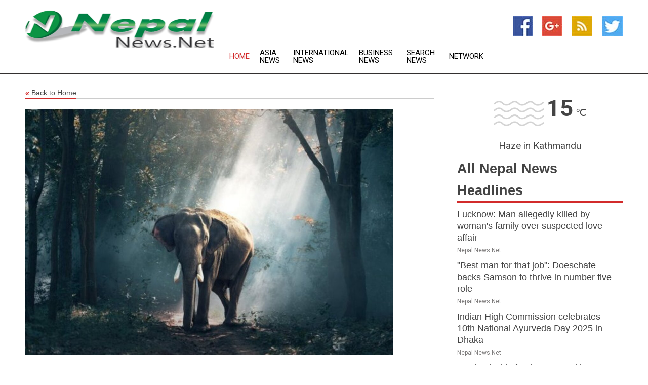

--- FILE ---
content_type: text/html; charset=utf-8
request_url: https://www.nepalnews.net/news/273135652/formation-of-rich-asian-mammal-diversity-explored-in-new-study
body_size: 13847
content:
<!doctype html>
<html lang="en">
<head>
    <meta name="Powered By" content="Kreatio Platform" />
  <link rel="canonical" href="https://www.nepalnews.net/news/273135652/formation-of-rich-asian-mammal-diversity-explored-in-new-study"/>
  <meta charset="utf-8"/>
  <meta http-equiv="X-UA-Compatible" content="IE=edge"/>
  <meta name="viewport" content="width=device-width, initial-scale=1, maximum-scale=1, user-scalable=no"/>
    <title>Formation of rich Asian mammal diversity explored in new study</title>
  <meta name="title" content="Formation of rich Asian mammal diversity explored in new study">
  <meta name="description" content="Asia is home to a great many species as well as 14 of the globe 36 biodiversity hotspots. Its present biodiversity is assumed to be linked to diverse Cenozoic"/>
  <meta name="keywords" content="Chicago News, and the, researchers, surrounding, limited, asia and, hotspots, across asia, building and, asian"/>
  <meta name="news_keywords" content="nepal news, nepal, country, the rising nepal, the kathmandu post, nepali times, royal nepal airlines, map of, nepal newspapers, nepali news" />
  <meta name="robots" content="index, follow" />
  <meta name="revisit-after" content="1 Day" />
  <meta property="og:title" content="Formation of rich Asian mammal diversity explored in new study" />
  <meta property="og:site_name" content="Nepal News" />
  <meta property="og:url" content="https://www.nepalnews.net/news/273135652/formation-of-rich-asian-mammal-diversity-explored-in-new-study" />
  <meta property="og:description" content="Asia is home to a great many species as well as 14 of the globe 36 biodiversity hotspots. Its present biodiversity is assumed to be linked to diverse Cenozoic"/>
  <meta property="og:image" content="https://image.chitra.live/api/v1/wps/e477b8e/fcf7cd63-f958-4ed3-b395-a71b9e8e8f4a/0/ani1669719740-600x315.jpg" />
  <meta property="og:type" content="article" />
  <meta property="og:locale" content="en_US" />
  <meta name="twitter:card" content="summary_large_image" />
  <meta name="twitter:site" content="@Nepal News" />
  <meta name="twitter:title" content="Formation of rich Asian mammal diversity explored in new study" />
  <meta name="twitter:description" content="Asia is home to a great many species as well as 14 of the globe 36 biodiversity hotspots. Its present biodiversity is assumed to be linked to diverse Cenozoic"/>
  <meta name="twitter:image" content="https://image.chitra.live/api/v1/wps/e477b8e/fcf7cd63-f958-4ed3-b395-a71b9e8e8f4a/0/ani1669719740-600x315.jpg" />

  <link rel="shortcut icon" href="https://assets.kreatio.net/web/newsnet/favicons/favicon.ico"/>
  <link rel="stylesheet" type="text/css" href="https://assets.kreatio.net/web/newsnet/css/foundation.min.css">
  <link rel="stylesheet" type="text/css" href="https://assets.kreatio.net/web/newsnet/css/red_style.css">
  <link rel="stylesheet" type="text/css" href="https://cdnjs.cloudflare.com/ajax/libs/font-awesome/4.6.3//css/font-awesome.css">
  <script src="https://assets.kreatio.net/web/newsnet/js/app.js"></script>
  <link rel="stylesheet" href="https://cdnjs.cloudflare.com/ajax/libs/tinymce/6.8.2/skins/ui/oxide/skin.min.css">
  <script async src='https://securepubads.g.doubleclick.net/tag/js/gpt.js'></script>
  <script src='https://www.google.com/recaptcha/api.js'></script>
  <script>window.googletag = window.googletag || {cmd: []};
  googletag.cmd.push(function () {
      googletag.defineSlot('/21806386006/Bigpond_TOP/uaenews.net', [[970, 250], [728, 90], [970, 90]], 'div-gpt-ad-3852326-1')
          .addService(googletag.pubads());
      googletag.defineSlot('/21806386006/Bigpond_TOP/uaenews.net', [[300, 250], [300, 600], [160, 600], [120, 600], [320, 50]], 'div-gpt-ad-3852326-2')
          .addService(googletag.pubads());
      googletag.defineOutOfPageSlot('/21806386006/Bigpond_TOP/uaenews.net', 'div-gpt-ad-3852326-3')
          .addService(googletag.pubads());
      googletag.defineSlot('/21806386006/Bigpond_TOP/uaenews.net', [[1, 1]], 'div-gpt-ad-3852326-4')
          .addService(googletag.pubads());

      googletag.pubads().enableSingleRequest();
      googletag.pubads().collapseEmptyDivs();
      googletag.pubads().setCentering(true);
      googletag.enableServices();
  });</script>
  <script async src="https://paht.tech/c/uaenews.net.js"></script>

  <script type="text/javascript">
      window._mNHandle = window._mNHandle || {};
      window._mNHandle.queue = window._mNHandle.queue || [];
      medianet_versionId = "3121199";
  </script>
    <!-- taboola-->
    <script type="text/javascript">
        window._taboola = window._taboola || [];
        _taboola.push({article: 'auto'});
        !function (e, f, u, i) {
            if (!document.getElementById(i)) {
                e.async = 1;
                e.src = u;
                e.id = i;
                f.parentNode.insertBefore(e, f);
            }
        }(document.createElement('script'),
            document.getElementsByTagName('script')[0],
            '//cdn.taboola.com/libtrc/newsnet-network/loader.js',
            'tb_loader_script');
        if (window.performance && typeof window.performance.mark == 'function') {
            window.performance.mark('tbl_ic');
        }
    </script>
    <!--taboola-->
  <style>
      .tox .tox-statusbar {
          display: none !important;
      }
      .red{
          color: red;
      }
      .text h1,
      .text h2,
      .text h3,
      .text h4,
      .text h5,
      .text h6{
          font-size: 24px !important;
          font-weight: 700 !important;
      }
  </style>
</head>
<body>
<!-- header -->
  <!-- Component :: Main-Header--> 
<div class="row expanded header">
  <div class="large-4 columns logo hide-for-small-only">
    <a href="/"><img src="https://assets.kreatio.net/nn_logos/nepal-news.png" alt="Nepal News"></a></div>

  <div class="large-6 columns navigation">
    <div class="title-bar show-for-small-only"
         data-responsive-toggle="navigation-menu" data-hide-for="medium">
      <button class="menu-icon" type="button" data-toggle></button>
      <div class="title-bar-title" style="margin: 0 20px;">
        <a href="/"><img width="200px" src="https://assets.kreatio.net/nn_logos/nepal-news.png"></a>
      </div>
    </div>
    <div class="top-bar" id="navigation-menu">
      <div class="top-bar-left">
        <ul class="dropdown menu" data-dropdown-menu>
          <li class="active"><a href="/">Home</a></li>
            <li>
              <a href="/category/asia-news">Asia
                News</a>
            </li>
            <li>
              <a href="/category/breaking-international-news">International
                News</a>
            </li>
            <li>
              <a href="/category/breaking-business-news">Business
                News</a>
            </li>
          <li><a href="/archive">Search News</a></li>
          <li><a href="http://www.themainstreammedia.com/">Network</a></li>
        </ul>
      </div>
    </div>
  </div>

  <div class="large-2 columns socail_icon hide-for-small-only">
    <ul class="menu float-right">
      <li><a href="http://www.facebook.com/nepalnews" target="_blank"><img
        src="https://assets.kreatio.net/web/newsnet/images/facebook.jpg"
        alt="facebook"></a></li>
      <li><a href="https://plus.google.com/104163284606193642109" target="_blank"><img
        src="https://assets.kreatio.net/web/newsnet/images/google_pls.jpg"
        alt="google"></a></li>
      <li><a href="https://feeds.nepalnews.net/rss/7399985502eaed63" target="_blank"><img
        src="https://assets.kreatio.net/web/newsnet/images/rss_feed.jpg"
        alt="rss"></a></li>
      <li><a href="https://twitter.com/nepalnewsnet" target="_blank"><img
        src="https://assets.kreatio.net/web/newsnet/images/twitter.jpg"
        alt="twitter"></a></li>
    </ul>
      <!-- Component :: Header-Date--> 
<div class="remote_component" id = 587f77c1-772e-d205-d833-e133cfdf98e0></div>


  </div>
</div>


<!-- End of header -->

<!-- Ads -->
<div class="row expanded ad_temp">

  <!-- Ad 728x90 (TOP) -->
  <div
    class="large-12 medium-12 columns text-left top_add hide-for-small-only">

    <center>
      <div id='div-gpt-ad-3852326-1'>
        <script>
            googletag.cmd.push(function () {
                googletag.display('div-gpt-ad-3852326-1');
            });
        </script>
      </div>
    </center>

  </div>
  <!-- End of ad -->

</div>
<!-- End of ads -->


<div class="row expanded content">
  <div class="large-9 medium-8 columns left_content">
    <div class="row expanded breadcrum">
      <div class="large-12 medium-12 columns">
        <h4>
          <span><a href="/"><i>«</i>Back to Home</a></span>
        </h4>
      </div>
    </div>
    <div class="row expanded single_news">
  <div class="large-12 columns">
    <div class="article_image">
        <img src="https://image.chitra.live/api/v1/wps/edc8e06/fcf7cd63-f958-4ed3-b395-a71b9e8e8f4a/0/ani1669719740-1156x770.jpg" alt="Formation of rich Asian mammal diversity explored in new study" width="100%">
    </div>
    <div class="title_text">
      <h2>
        <a href="#">Formation of rich Asian mammal diversity explored in new study</a>
      </h2>
      <p>ANI
        <br>29 Nov 2022, 16:25 GMT+
          </p>
    </div>
    <div class="detail_text">
      <div class="text">
            <p>Washington [US], November 29 (ANI): Asia is home to a great many species as well as 14 of the globe's 36 biodiversity hotspots. Its present biodiversity is assumed to be linked to diverse Cenozoic events, including very active mountain building and climatic changes.</p><p>However, previous studies exploring the origin and timing of Asian faunas have mainly come from analysis at taxonomic or geographic scales and are too limited to offer a comprehensive view of biological evolution in this complex region.</p><p>In a study published in PNAS on Nov. 28, researchers from the Institute of Zoology of the Chinese Academy of Sciences (CAS) and the Field Museum of Natural History in Chicago have investigated the range evolutionary history of 3,114 mammal species across Asia and adjacent continents to reveal how and when its rich biodiversity assembled across the continent's regions and the montane hotspots flanking the Qinghai-Tibetan Plateau (QTP).</p><p>The researchers found that the tropical forests of South Asia, the main cradle of mammalian diversity in Asia, are a major center of diversity. The current high diversity in this region is mainly derived from in situ speciation, with limited influence from other Asian regions.</p><p>On the other hand, the Himalayas and the Hengduan Mountains, two hotspots surrounding the QTP, are mainly accumulation centres, suggesting that their modern biota is dominated by lineages that migrated from other regions.</p><p>This study also revealed that periods of active tectonic events, mountain building, and dramatic climate change (e.g., aridification of the Asian interior, sea retreat, intensification of Asian monsoons) have amplified the regional diversity of Asian mammals and intensified migrations across the continent.</p>Overall, the Neogene was marked by great diversification and migration across Asia and the surrounding continents, but Paleogene environments already hosted rich mammal assemblages. (ANI)
        <p></p>
      </div>
    </div>
  </div>
  <div class="large-12 medium-12 columns share_icon">
    <h3>
      <span><a href="#">Share article:</a></span>
    </h3>
    <div class="sharethis-inline-share-buttons"></div>
  </div>
  <div class="large-12 medium-12 columns hide-for-small-only">
    <div class="detail_text">
      <div id="contentad338226"></div>
      <script type="text/javascript">
          (function (d) {
              var params =
                  {
                      id: "d5a9be96-e246-4ac5-9d21-4b034439109c",
                      d: "ZGVsaGluZXdzLm5ldA==",
                      wid: "338226",
                      cb: (new Date()).getTime()
                  };

              var qs = [];
              for (var key in params) qs.push(key + '=' + encodeURIComponent(params[key]));
              var s = d.createElement('script');
              s.type = 'text/javascript';
              s.async = true;
              var p = 'https:' == document.location.protocol ? 'https' : 'http';
              s.src = p + "://api.content-ad.net/Scripts/widget2.aspx?" + qs.join('&');
              d.getElementById("contentad338226").appendChild(s);
          })(document);
      </script>
    </div>
  </div>
</div>

    <div class="column row collapse show-for-small-only">
      <div class="large-12 medium-12 columns">

        <div id='div-gpt-ad-3852326-2'>
          <script>
              googletag.cmd.push(function() {
                  googletag.display('div-gpt-ad-3852326-2');
              });
          </script>
        </div>

      </div>
    </div>
    <!-- Ad 600x250 -->
    <div class="row column collapse">
      <div class="large-12 medium-12 columns">

        <div id="318873353">
          <script type="text/javascript">
              try {
                  window._mNHandle.queue.push(function (){
                      window._mNDetails.loadTag("318873353", "600x250", "318873353");
                  });
              }
              catch (error) {}
          </script>
        </div>

      </div>
    </div>
    <!-- End of ad -->
    <!-- Taboola -->
    <div class="row column collapse">
  <div class="large-12 medium-12 columns">

    <div id="taboola-below-article-thumbnails"></div>
    <script type="text/javascript">
        window._taboola = window._taboola || [];
        _taboola.push({
            mode: 'alternating-thumbnails-a',
            container: 'taboola-below-article-thumbnails',
            placement: 'Below Article Thumbnails',
            target_type: 'mix'
        });
    </script>

  </div>
</div>

    <!-- Taboola -->
    <div class="row expanded moreus_news" ng-controller="MoreCtrl">
  <div class="large-12 medium-12 columns">
    <h3><span>More Nepal News</span></h3>
    <a href="/category/nepal-news" class="access_more">Access More</a>
  </div>
    <div class="large-6 columns">
        <div class="media-object">
          <div class="media-object-section">
            <a href="/news/278596232/lucknow-man-allegedly-killed-by-woman-family-over-suspected-love-affair">
              <img src="https://image.chitra.live/api/v1/wps/7bb69a2/965a9301-7c6a-4839-8803-b908558c7ce7/0/ANI-20250923171734-200x200.jpg" width="153px">
            </a>
          </div>
          <div class="media-object-section">
            <h5><a title="" href="/news/278596232/lucknow-man-allegedly-killed-by-woman-family-over-suspected-love-affair">Lucknow: Man allegedly killed by woman&#39;s family over suspected love affair</a>
</h5>
            <p class="date">Nepal News.Net</p>
          </div>
        </div>
        <div class="media-object">
          <div class="media-object-section">
            <a href="/news/278596226/best-man-for-that-job-doeschate-backs-samson-to-thrive-in-number-five-role">
              <img src="https://image.chitra.live/api/v1/wps/2ab6cbb/1d26f184-eabe-4c9c-8819-aff511daa1f1/0/ANI-20250923165820-200x200.jpg" width="153px">
            </a>
          </div>
          <div class="media-object-section">
            <h5><a title="" href="/news/278596226/best-man-for-that-job-doeschate-backs-samson-to-thrive-in-number-five-role">&quot;Best man for that job&quot;: Doeschate backs Samson to thrive in number five role</a>
</h5>
            <p class="date">Nepal News.Net</p>
          </div>
        </div>
        <div class="media-object">
          <div class="media-object-section">
            <a href="/news/278596223/indian-high-commission-celebrates-10th-national-ayurveda-day-2025-in-dhaka">
              <img src="https://image.chitra.live/api/v1/wps/93602dc/40bf0a6c-895f-40cb-95c4-7d9824e8b1ad/0/ANI-20250923170136-200x200.jpg" width="153px">
            </a>
          </div>
          <div class="media-object-section">
            <h5><a title="" href="/news/278596223/indian-high-commission-celebrates-10th-national-ayurveda-day-2025-in-dhaka">Indian High Commission celebrates 10th National Ayurveda Day 2025 in Dhaka</a>
</h5>
            <p class="date">Nepal News.Net</p>
          </div>
        </div>
        <div class="media-object">
          <div class="media-object-section">
            <a href="/news/278596222/he-backs-his-fearlessness-with-incredible-amount-of-skill-doeschate-on-abhishek-sharma">
              <img src="https://image.chitra.live/api/v1/wps/f23dda2/7c1927f7-bcdf-4535-955c-7d5039d7fee3/0/ANI-20250923165745-200x200.jpg" width="153px">
            </a>
          </div>
          <div class="media-object-section">
            <h5><a title="" href="/news/278596222/he-backs-his-fearlessness-with-incredible-amount-of-skill-doeschate-on-abhishek-sharma">&quot;He backs his fearlessness with incredible amount of skill&quot;: Doeschate on Abhishek Sharma</a>
</h5>
            <p class="date">Nepal News.Net</p>
          </div>
        </div>
        <div class="media-object">
          <div class="media-object-section">
            <a href="/news/278596209/asia-cup-assistant-coach-doeschate-says-bumrah-unlikely-to-get-rest-before-tests-against-west-indies">
              <img src="https://image.chitra.live/api/v1/wps/9fc659b/479c1a8c-b1e5-4ff1-8087-ae8ee8c6649a/0/ANI-20250923160728-200x200.jpg" width="153px">
            </a>
          </div>
          <div class="media-object-section">
            <h5><a title="" href="/news/278596209/asia-cup-assistant-coach-doeschate-says-bumrah-unlikely-to-get-rest-before-tests-against-west-indies">Asia Cup: Assistant coach Doeschate says Bumrah &quot;unlikely&quot; to get rest before Tests against West Indies</a>
</h5>
            <p class="date">Nepal News.Net</p>
          </div>
        </div>
        <div class="media-object">
          <div class="media-object-section">
            <a href="/news/278596201/not-our-concern-india-assistant-coach-doeschate-on-pakistan-quick-rauf-provocative-gestures-during-previous-match">
              <img src="https://image.chitra.live/api/v1/wps/ff8a201/53ded891-beb3-4019-8132-f7791c080375/0/ANI-20250923153508-200x200.jpg" width="153px">
            </a>
          </div>
          <div class="media-object-section">
            <h5><a title="" href="/news/278596201/not-our-concern-india-assistant-coach-doeschate-on-pakistan-quick-rauf-provocative-gestures-during-previous-match">&quot;Not our concern...&quot;: India assistant coach Doeschate on Pakistan quick Rauf&#39;s provocative gestures during previous match</a>
</h5>
            <p class="date">Nepal News.Net</p>
          </div>
        </div>
        <div class="media-object">
          <div class="media-object-section">
            <a href="/news/278596042/they-should-look-to-bat-15-overs-yograj-advice-to-abhishek-gill-ahead-of-bangladesh-clash">
              <img src="https://image.chitra.live/api/v1/wps/39bac11/88fb73d0-9ce3-4b75-8ad5-fcca31763d36/0/ANI-20250923151850-200x200.jpg" width="153px">
            </a>
          </div>
          <div class="media-object-section">
            <h5><a title="" href="/news/278596042/they-should-look-to-bat-15-overs-yograj-advice-to-abhishek-gill-ahead-of-bangladesh-clash">&quot;They should look to bat 15 overs....&quot;: Yograj&#39;s advice to Abhishek, Gill ahead of Bangladesh clash</a>
</h5>
            <p class="date">Nepal News.Net</p>
          </div>
        </div>
        <div class="media-object">
          <div class="media-object-section">
            <a href="/news/278596027/hardik-pandya-is-three-scalps-away-from-100-t20i-wickets">
              <img src="https://image.chitra.live/api/v1/wps/a34ed1b/955fa540-0472-4acf-9723-6a9648a03eb1/0/ANI-20250923142758-200x200.jpg" width="153px">
            </a>
          </div>
          <div class="media-object-section">
            <h5><a title="" href="/news/278596027/hardik-pandya-is-three-scalps-away-from-100-t20i-wickets">Hardik Pandya is three scalps away from 100 T20I wickets</a>
</h5>
            <p class="date">Nepal News.Net</p>
          </div>
        </div>
        <div class="media-object">
          <div class="media-object-section">
            <a href="/news/278595820/asia-cup-super-fours-pakistan-win-toss-opt-to-field-against-sri-lanka-in-abu-dhabi">
              <img src="https://image.chitra.live/api/v1/wps/7158e01/dbf90c52-437c-4808-8cc8-d4265ebc820b/0/ANI-20250923141327-200x200.jpg" width="153px">
            </a>
          </div>
          <div class="media-object-section">
            <h5><a title="" href="/news/278595820/asia-cup-super-fours-pakistan-win-toss-opt-to-field-against-sri-lanka-in-abu-dhabi">Asia Cup Super Fours: Pakistan win toss, opt to field against Sri Lanka in Abu Dhabi</a>
</h5>
            <p class="date">Nepal News.Net</p>
          </div>
        </div>
        <div class="media-object">
          <div class="media-object-section">
            <a href="/news/278595418/bjp-amit-malviya-takes-swipe-at-rahul-gandhi-over-manish-tewari-remarks-congress-leader-hits-back">
              <img src="https://image.chitra.live/api/v1/wps/fe111f5/a9a5ee0b-9a35-4433-b416-101c33c13a78/0/ANI-20250923121226-200x200.jpg" width="153px">
            </a>
          </div>
          <div class="media-object-section">
            <h5><a title="" href="/news/278595418/bjp-amit-malviya-takes-swipe-at-rahul-gandhi-over-manish-tewari-remarks-congress-leader-hits-back">BJP&#39;s Amit Malviya takes swipe at Rahul Gandhi over Manish Tewari&#39;s remarks; Congress leader hits back</a>
</h5>
            <p class="date">Nepal News.Net</p>
          </div>
        </div>
        <div class="media-object">
          <div class="media-object-section">
            <a href="/news/278595176/theres-been-a-revolution-next-door-to-china-should-beijing-worry">
              <img src="https://image.chitra.live/api/v1/wps/f97a9ca/76284877-5971-4067-99af-82b03faa968e/0/NzAyNjIwMDQtMzc-200x200.jpg" width="153px">
            </a>
          </div>
          <div class="media-object-section">
            <h5><a title="" href="/news/278595176/theres-been-a-revolution-next-door-to-china-should-beijing-worry">Theres been a revolution next door to China. Should Beijing worry</a>
</h5>
            <p class="date">Nepal News.Net</p>
          </div>
        </div>
    </div>
    <div class="large-6 columns">
        <div class="media-object">
          <div class="media-object-section">
            <a href="/news/278595180/there-been-a-revolution-next-door-to-china-should-beijing-worry">
              <img src="https://image.chitra.live/api/v1/wps/0ae71dc/d774a190-1057-451a-b10e-0461fc704a0d/0/NzA5ZTJkMTMtMjE-200x200.jpg" width="153px">
            </a>
          </div>
          <div class="media-object-section">
            <h5><a title="" href="/news/278595180/there-been-a-revolution-next-door-to-china-should-beijing-worry">There&#39;s been a revolution next door to China. Should Beijing worry?</a>
</h5>
            <p class="date">Nepal News.Net</p>
          </div>
        </div>
        <div class="media-object">
          <div class="media-object-section">
            <a href="/news/278595142/customs-raid-prithviraj-sukumaran-dulquer-salmaan-houses-over-suspected-luxury-car-tax-evasion">
              <img src="https://image.chitra.live/api/v1/wps/214b063/ec599437-d49d-4263-8f59-9d20b111b7af/0/ANI-20250923095121-200x200.jpg" width="153px">
            </a>
          </div>
          <div class="media-object-section">
            <h5><a title="" href="/news/278595142/customs-raid-prithviraj-sukumaran-dulquer-salmaan-houses-over-suspected-luxury-car-tax-evasion">Customs raid Prithviraj Sukumaran, Dulquer Salmaan&#39;s houses over suspected luxury car tax evasion</a>
</h5>
            <p class="date">Nepal News.Net</p>
          </div>
        </div>
        <div class="media-object">
          <div class="media-object-section">
            <a href="/news/278595137/kerala-customs-raids-dulquer-salmaan-prithviraj-sukumaran-residences-over-imported-vehicles">
              <img src="https://image.chitra.live/api/v1/wps/a6a6b9a/def65705-0334-4991-b0e9-62063730a6b8/0/ANI-20250923093921-200x200.jpg" width="153px">
            </a>
          </div>
          <div class="media-object-section">
            <h5><a title="" href="/news/278595137/kerala-customs-raids-dulquer-salmaan-prithviraj-sukumaran-residences-over-imported-vehicles">Kerala: Customs raids Dulquer Salmaan, Prithviraj Sukumaran&#39;s residences over imported vehicles</a>
</h5>
            <p class="date">Nepal News.Net</p>
          </div>
        </div>
        <div class="media-object">
          <div class="media-object-section">
            <a href="/news/278595107/forum-in-geneva-exposes-alarming-human-rights-abuses-in-pakistan-bangladesh">
              <img src="https://image.chitra.live/api/v1/wps/c989308/8cab1330-5f5f-46af-8ceb-1bb9f00c4e12/0/ANI-20250923085356-200x200.jpg" width="153px">
            </a>
          </div>
          <div class="media-object-section">
            <h5><a title="" href="/news/278595107/forum-in-geneva-exposes-alarming-human-rights-abuses-in-pakistan-bangladesh">Forum in Geneva exposes alarming human rights abuses in Pakistan, Bangladesh</a>
</h5>
            <p class="date">Nepal News.Net</p>
          </div>
        </div>
        <div class="media-object">
          <div class="media-object-section">
            <a href="/news/278595928/how-india-unplanned-hydropower-dams-and-tunnels-are-disrupting-himalayan-landscapes">
              <img src="https://image.chitra.live/api/v1/wps/0271b87/273940f6-0649-48a6-b4ad-f9d094ec6f36/0/NDk5YmY2ZGQtNDY-200x200.jpg" width="153px">
            </a>
          </div>
          <div class="media-object-section">
            <h5><a title="" href="/news/278595928/how-india-unplanned-hydropower-dams-and-tunnels-are-disrupting-himalayan-landscapes">How India&#39;s unplanned hydropower dams and tunnels are disrupting Himalayan landscapes</a>
</h5>
            <p class="date">Nepal News.Net</p>
          </div>
        </div>
        <div class="media-object">
          <div class="media-object-section">
            <a href="/news/278594811/us-bangladesh-awami-league-members-throw-eggs-at-yunus-entourage-in-new-york">
              <img src="https://image.chitra.live/api/v1/wps/4097f91/c8e69c4c-549e-4610-8997-b758714a270c/0/ANI-20250923070421-200x200.jpg" width="153px">
            </a>
          </div>
          <div class="media-object-section">
            <h5><a title="" href="/news/278594811/us-bangladesh-awami-league-members-throw-eggs-at-yunus-entourage-in-new-york">US: Bangladesh Awami League members throw eggs at Yunus&#39; entourage in New York</a>
</h5>
            <p class="date">Nepal News.Net</p>
          </div>
        </div>
        <div class="media-object">
          <div class="media-object-section">
            <a href="/news/278594761/china-spicy-flavor-takes-southeast-asia-by-storm">
              <img src="https://image.chitra.live/api/v1/wps/732a850/3ea732f5-adb8-4564-9386-cd0314a12535/0/XxjwshE000038-20250923-CBMFN0A001-200x200.jpg" width="153px">
            </a>
          </div>
          <div class="media-object-section">
            <h5><a title="" href="/news/278594761/china-spicy-flavor-takes-southeast-asia-by-storm">China&#39;s spicy flavor takes Southeast Asia by storm</a>
</h5>
            <p class="date">Nepal News.Net</p>
          </div>
        </div>
        <div class="media-object">
          <div class="media-object-section">
            <a href="/news/278594540/gacc-2025-by-gresham-global-focuses-on-future-proof-career-opportunities">
              <img src="https://image.chitra.live/api/v1/wps/b2cd2f4/9507e81e-3536-4639-a797-e1c4615a4d18/0/ANI-20250923031111-200x200.jpg" width="153px">
            </a>
          </div>
          <div class="media-object-section">
            <h5><a title="" href="/news/278594540/gacc-2025-by-gresham-global-focuses-on-future-proof-career-opportunities">GACC 2025 by Gresham Global Focuses on Future Proof Career Opportunities</a>
</h5>
            <p class="date">Nepal News.Net</p>
          </div>
        </div>
        <div class="media-object">
          <div class="media-object-section">
            <a href="/news/278594484/good-chance-to-win-sourav-ganguly-confident-of-india-asia-cup-triumph">
              <img src="https://image.chitra.live/api/v1/wps/bb820e9/14010c40-ac78-44e4-8d11-6a2af2493718/0/ANI-20250923034014-200x200.jpeg" width="153px">
            </a>
          </div>
          <div class="media-object-section">
            <h5><a title="" href="/news/278594484/good-chance-to-win-sourav-ganguly-confident-of-india-asia-cup-triumph">&quot;Good chance to win&quot;: Sourav Ganguly confident of India&#39;s Asia Cup triumph</a>
</h5>
            <p class="date">Nepal News.Net</p>
          </div>
        </div>
        <div class="media-object">
          <div class="media-object-section">
            <a href="/news/278594477/sparsh-streamlines-defence-pension-administration-by-reducing-time-for-grievance-redressal">
              <img src="https://image.chitra.live/api/v1/wps/4228cf3/eef765b4-676f-4be7-80b1-da3978419d55/0/ANI-20250923031348-200x200.jpg" width="153px">
            </a>
          </div>
          <div class="media-object-section">
            <h5><a title="" href="/news/278594477/sparsh-streamlines-defence-pension-administration-by-reducing-time-for-grievance-redressal">SPARSH streamlines defence pension administration by reducing time for grievance redressal</a>
</h5>
            <p class="date">Nepal News.Net</p>
          </div>
        </div>
    </div>
</div>

    <div class="column row collapse show-for-small-only">
      <div class="large-12 medium-12 columns">

        <div id='div-gpt-ad-3852326-2'>
          <script>
              googletag.cmd.push(function() {
                  googletag.display('div-gpt-ad-3852326-2');
              });
          </script>
        </div>

      </div>
    </div>
    <div class="row expanded">
      <div class="large-12 medium-12 columns">
        <div class="row expanded signupnws">
          <div class="large-6 columns">
            <h2>Sign up for Nepal News</h2>
            <p>a daily newsletter full of things to discuss over
              drinks.and the great thing is that it's on the house!</p>
          </div>
          <div class="large-6 columns">
            <form
              action="https://subscription.themainstreammedia.com/?p=subscribe"
              method="post">
              <input type="text" name="email" placeholder="Your email address"
                     required>
              <button type="submit" class="button">Submit</button>
            </form>
          </div>
        </div>
      </div>
    </div>
    <div class="row expanded single_news">
      <div
        class="large-12 medium-12 columns text-center hide-for-small-only">
        <div class="detail_text"></div>
      </div>
    </div>
  </div>
  <!-- Side bar -->
    <div class="large-3 medium-4 columns right_sidebar">
    <!-- weather -->
      <!-- Component :: Weather-Block--> 
<div class="remote_component" id = 9690c96f-dc4b-9209-9a32-98af0c17491b></div>


    <!-- End of weather -->

    <!-- All headlines -->
    <div class="row column headline">
  <div class="large-12 medium-12 columns">
    <h3>
      <span><a href="/category/nepal-news">All Nepal News Headlines</a></span>
    </h3>
    <div class="outer_head">
        <div class="single_head">
          <h6>
            <a title="" href="/news/278596232/lucknow-man-allegedly-killed-by-woman-family-over-suspected-love-affair">Lucknow: Man allegedly killed by woman&#39;s family over suspected love affair</a>

          </h6>
          <p class="date">Nepal News.Net</p>
        </div>
        <div class="single_head">
          <h6>
            <a title="" href="/news/278596226/best-man-for-that-job-doeschate-backs-samson-to-thrive-in-number-five-role">&quot;Best man for that job&quot;: Doeschate backs Samson to thrive in number five role</a>

          </h6>
          <p class="date">Nepal News.Net</p>
        </div>
        <div class="single_head">
          <h6>
            <a title="" href="/news/278596223/indian-high-commission-celebrates-10th-national-ayurveda-day-2025-in-dhaka">Indian High Commission celebrates 10th National Ayurveda Day 2025 in Dhaka</a>

          </h6>
          <p class="date">Nepal News.Net</p>
        </div>
        <div class="single_head">
          <h6>
            <a title="" href="/news/278596222/he-backs-his-fearlessness-with-incredible-amount-of-skill-doeschate-on-abhishek-sharma">&quot;He backs his fearlessness with incredible amount of skill&quot;: Doeschate on Abhishek Sharma</a>

          </h6>
          <p class="date">Nepal News.Net</p>
        </div>
        <div class="single_head">
          <h6>
            <a title="" href="/news/278596209/asia-cup-assistant-coach-doeschate-says-bumrah-unlikely-to-get-rest-before-tests-against-west-indies">Asia Cup: Assistant coach Doeschate says Bumrah &quot;unlikely&quot; to get rest before Tests against West Indies</a>

          </h6>
          <p class="date">Nepal News.Net</p>
        </div>
        <div class="single_head">
          <h6>
            <a title="" href="/news/278596201/not-our-concern-india-assistant-coach-doeschate-on-pakistan-quick-rauf-provocative-gestures-during-previous-match">&quot;Not our concern...&quot;: India assistant coach Doeschate on Pakistan quick Rauf&#39;s provocative gestures during previous match</a>

          </h6>
          <p class="date">Nepal News.Net</p>
        </div>
        <div class="single_head">
          <h6>
            <a title="" href="/news/278596042/they-should-look-to-bat-15-overs-yograj-advice-to-abhishek-gill-ahead-of-bangladesh-clash">&quot;They should look to bat 15 overs....&quot;: Yograj&#39;s advice to Abhishek, Gill ahead of Bangladesh clash</a>

          </h6>
          <p class="date">Nepal News.Net</p>
        </div>
        <div class="single_head">
          <h6>
            <a title="" href="/news/278596027/hardik-pandya-is-three-scalps-away-from-100-t20i-wickets">Hardik Pandya is three scalps away from 100 T20I wickets</a>

          </h6>
          <p class="date">Nepal News.Net</p>
        </div>
        <div class="single_head">
          <h6>
            <a title="" href="/news/278595820/asia-cup-super-fours-pakistan-win-toss-opt-to-field-against-sri-lanka-in-abu-dhabi">Asia Cup Super Fours: Pakistan win toss, opt to field against Sri Lanka in Abu Dhabi</a>

          </h6>
          <p class="date">Nepal News.Net</p>
        </div>
        <div class="single_head">
          <h6>
            <a title="" href="/news/278595418/bjp-amit-malviya-takes-swipe-at-rahul-gandhi-over-manish-tewari-remarks-congress-leader-hits-back">BJP&#39;s Amit Malviya takes swipe at Rahul Gandhi over Manish Tewari&#39;s remarks; Congress leader hits back</a>

          </h6>
          <p class="date">Nepal News.Net</p>
        </div>
        <div class="single_head">
          <h6>
            <a title="" href="/news/278595180/there-been-a-revolution-next-door-to-china-should-beijing-worry">There&#39;s been a revolution next door to China. Should Beijing worry?</a>

          </h6>
          <p class="date">Nepal News.Net</p>
        </div>
        <div class="single_head">
          <h6>
            <a title="" href="/news/278595176/theres-been-a-revolution-next-door-to-china-should-beijing-worry">Theres been a revolution next door to China. Should Beijing worry</a>

          </h6>
          <p class="date">Nepal News.Net</p>
        </div>
        <div class="single_head">
          <h6>
            <a title="" href="/news/278595142/customs-raid-prithviraj-sukumaran-dulquer-salmaan-houses-over-suspected-luxury-car-tax-evasion">Customs raid Prithviraj Sukumaran, Dulquer Salmaan&#39;s houses over suspected luxury car tax evasion</a>

          </h6>
          <p class="date">Nepal News.Net</p>
        </div>
        <div class="single_head">
          <h6>
            <a title="" href="/news/278595137/kerala-customs-raids-dulquer-salmaan-prithviraj-sukumaran-residences-over-imported-vehicles">Kerala: Customs raids Dulquer Salmaan, Prithviraj Sukumaran&#39;s residences over imported vehicles</a>

          </h6>
          <p class="date">Nepal News.Net</p>
        </div>
        <div class="single_head">
          <h6>
            <a title="" href="/news/278595107/forum-in-geneva-exposes-alarming-human-rights-abuses-in-pakistan-bangladesh">Forum in Geneva exposes alarming human rights abuses in Pakistan, Bangladesh</a>

          </h6>
          <p class="date">Nepal News.Net</p>
        </div>
        <div class="single_head">
          <h6>
            <a title="" href="/news/278595928/how-india-unplanned-hydropower-dams-and-tunnels-are-disrupting-himalayan-landscapes">How India&#39;s unplanned hydropower dams and tunnels are disrupting Himalayan landscapes</a>

          </h6>
          <p class="date">Nepal News.Net</p>
        </div>
        <div class="single_head">
          <h6>
            <a title="" href="/news/278594811/us-bangladesh-awami-league-members-throw-eggs-at-yunus-entourage-in-new-york">US: Bangladesh Awami League members throw eggs at Yunus&#39; entourage in New York</a>

          </h6>
          <p class="date">Nepal News.Net</p>
        </div>
        <div class="single_head">
          <h6>
            <a title="" href="/news/278594761/china-spicy-flavor-takes-southeast-asia-by-storm">China&#39;s spicy flavor takes Southeast Asia by storm</a>

          </h6>
          <p class="date">Nepal News.Net</p>
        </div>
        <div class="single_head">
          <h6>
            <a title="" href="/news/278594540/gacc-2025-by-gresham-global-focuses-on-future-proof-career-opportunities">GACC 2025 by Gresham Global Focuses on Future Proof Career Opportunities</a>

          </h6>
          <p class="date">Nepal News.Net</p>
        </div>
        <div class="single_head">
          <h6>
            <a title="" href="/news/278594484/good-chance-to-win-sourav-ganguly-confident-of-india-asia-cup-triumph">&quot;Good chance to win&quot;: Sourav Ganguly confident of India&#39;s Asia Cup triumph</a>

          </h6>
          <p class="date">Nepal News.Net</p>
        </div>
        <div class="single_head">
          <h6>
            <a title="" href="/news/278594477/sparsh-streamlines-defence-pension-administration-by-reducing-time-for-grievance-redressal">SPARSH streamlines defence pension administration by reducing time for grievance redressal</a>

          </h6>
          <p class="date">Nepal News.Net</p>
        </div>
        <div class="single_head">
          <h6>
            <a title="" href="/news/278594464/pakistan-end-series-on-high-note-with-six-wicket-win-over-south-africa">Pakistan end series on high note with six-wicket win over South Africa</a>

          </h6>
          <p class="date">Nepal News.Net</p>
        </div>
        <div class="single_head">
          <h6>
            <a title="" href="/news/278594428/china-seeks-to-move-beyond-ostentation-to-domination">China seeks to move beyond ostentation to domination</a>

          </h6>
          <p class="date">Nepal News.Net</p>
        </div>
        <div class="single_head">
          <h6>
            <a title="" href="/news/278594293/air-silk-road-cooperation-to-accelerate-china-asean-trade-aviation-sector-experts">&quot;Air Silk Road&quot; cooperation to accelerate China-ASEAN trade: aviation sector experts</a>

          </h6>
          <p class="date">Nepal News.Net</p>
        </div>
        <div class="single_head">
          <h6>
            <a title="" href="/news/278594028/will-do-what-best-sourav-ganguly-on-re-election-as-cricket-association-of-bengal-president">&quot;Will do what&#39;s best...&quot;: Sourav Ganguly on re-election as Cricket Association of Bengal President</a>

          </h6>
          <p class="date">Nepal News.Net</p>
        </div>
        <div class="single_head">
          <h6>
            <a title="" href="/news/278593614/india-responds-to-us-visa-move-ahead-of-trade-talks">India responds to US visa move ahead of trade talks</a>

          </h6>
          <p class="date">Nepal News.Net</p>
        </div>
        <div class="single_head">
          <h6>
            <a title="" href="/news/278593467/nepal-president-administers-oath-to-4-new-ministers-in-interim-government">Nepal President administers oath to 4 new ministers in interim government</a>

          </h6>
          <p class="date">Nepal News.Net</p>
        </div>
        <div class="single_head">
          <h6>
            <a title="" href="/news/278593254/britains-fate-is-decline-not-upheaval-and-history-explains-why">Britains fate is decline, not upheaval  and history explains why</a>

          </h6>
          <p class="date">Nepal News.Net</p>
        </div>
        <div class="single_head">
          <h6>
            <a title="" href="/news/278593218/nepal-pm-sushila-karki-expands-cabinet-appoints-four-new-ministers">Nepal PM Sushila Karki expands cabinet appoints four new ministers</a>

          </h6>
          <p class="date">Nepal News.Net</p>
        </div>
        <div class="single_head">
          <h6>
            <a title="" href="/news/278592936/nepal-recall-aadil-alam-sundeep-jora-for-historic-t20i-series-against-west-indies">Nepal recall Aadil Alam, Sundeep Jora for historic T20I series against West Indies</a>

          </h6>
          <p class="date">Nepal News.Net</p>
        </div>
        <div class="single_head">
          <h6>
            <a title="" href="/news/278592905/thunderstorms-likely-in-north-coastal-andhra-informs-imd">Thunderstorms likely in north coastal Andhra, informs IMD</a>

          </h6>
          <p class="date">Nepal News.Net</p>
        </div>
        <div class="single_head">
          <h6>
            <a title="" href="/news/278592354/humble-and-focussed-blue-colts-mantra-for-india-pakistan-clash">Humble and focussed: Blue Colts&#39; mantra for India-Pakistan clash</a>

          </h6>
          <p class="date">Nepal News.Net</p>
        </div>
        <div class="single_head">
          <h6>
            <a title="" href="/news/278592121/bangladesh-reports-surge-in-dengue-cases-records-nine-deaths-in-past-24-hours">Bangladesh reports surge in dengue cases, records nine deaths in past 24 hours</a>

          </h6>
          <p class="date">Nepal News.Net</p>
        </div>
        <div class="single_head">
          <h6>
            <a title="" href="/news/278592048/fearless-fearless-fearless-head-coach-gambhir-sends-powerful-message-after-india-authoritative-win-over-pakistan">&quot;Fearless, fearless, fearless&quot;: Head coach Gambhir sends powerful message after India&#39;s authoritative win over Pakistan</a>

          </h6>
          <p class="date">Nepal News.Net</p>
        </div>
        <div class="single_head">
          <h6>
            <a title="" href="/news/278591730/earthquake-of-magnitude-40-strikes-bangladesh">Earthquake of magnitude 4.0 strikes Bangladesh</a>

          </h6>
          <p class="date">Nepal News.Net</p>
        </div>
        <div class="single_head">
          <h6>
            <a title="" href="/news/278591724/nepal-forms-high-level-judicial-inquiry-commission-to-investigate-violence-destruction-during-gen-z-movement">Nepal forms high-level judicial inquiry commission to investigate violence, destruction during Gen-Z movement</a>

          </h6>
          <p class="date">Nepal News.Net</p>
        </div>
        <div class="single_head">
          <h6>
            <a title="" href="/news/278591372/if-india-bats-first-pakistan-will-be-on-backfoot-virat-childhood-coach-ahead-of-ind-pak-asia-cup-super-4-clash">&quot;If India bats first, Pakistan will be on backfoot...&quot;: Virat&#39;s childhood coach ahead of IND-PAK Asia Cup Super 4 clash</a>

          </h6>
          <p class="date">Nepal News.Net</p>
        </div>
        <div class="single_head">
          <h6>
            <a title="" href="/news/278591304/my-colleagues-have-reposed-their-confidence-in-me-bcci-secretary-saikia-on-filing-nomination-ahead-of-board-elections">&quot;My colleagues have reposed their confidence in me&quot;: BCCI secretary Saikia on filing nomination ahead of board&#39;s elections</a>

          </h6>
          <p class="date">Nepal News.Net</p>
        </div>
        <div class="single_head">
          <h6>
            <a title="" href="/news/278591303/indian-ambassador-meets-nepal-energy-minister-kulman-ghising-reaffirms-support-for-development">Indian ambassador meets Nepal Energy Minister Kulman Ghising, reaffirms support for development</a>

          </h6>
          <p class="date">Nepal News.Net</p>
        </div>
        <div class="single_head">
          <h6>
            <a title="" href="/news/278591276/nepal-interim-pm-sushila-karki-to-expand-cabinet-today">Nepal interim PM Sushila Karki to expand cabinet today</a>

          </h6>
          <p class="date">Nepal News.Net</p>
        </div>
        <div class="single_head">
          <h6>
            <a title="" href="/news/278591203/bcci-vp-shukla-confirms-filing-nomination-for-board-elections">BCCI VP Shukla confirms filing nomination for board&#39;s elections</a>

          </h6>
          <p class="date">Nepal News.Net</p>
        </div>
        <div class="single_head">
          <h6>
            <a title="" href="/news/278591199/mithun-manhas-files-nomination-for-bcci-president">Mithun Manhas files nomination for BCCI president</a>

          </h6>
          <p class="date">Nepal News.Net</p>
        </div>
        <div class="single_head">
          <h6>
            <a title="" href="/news/278591197/himachal-pradesh-bjym-organises-namo-marathon-in-shimla-lop-jai-ram-thakur-calls-for-social-participation">Himachal Pradesh: BJYM organises &#39;Namo Marathon&#39; in Shimla; LoP Jai Ram Thakur calls for social participation</a>

          </h6>
          <p class="date">Nepal News.Net</p>
        </div>
        <div class="single_head">
          <h6>
            <a title="" href="/news/278591179/mithun-manhas-set-to-take-charge-as-next-bcci-president">Mithun Manhas set to take charge as next BCCI president</a>

          </h6>
          <p class="date">Nepal News.Net</p>
        </div>
        <div class="single_head">
          <h6>
            <a title="" href="/news/278591095/column-the-shanghai-spirit-and-a-new-era-for-global-south-cooperation">Column: The Shanghai Spirit and a new era for Global South cooperation</a>

          </h6>
          <p class="date">Nepal News.Net</p>
        </div>
        <div class="single_head">
          <h6>
            <a title="" href="/news/278591008/bjp-suvendu-adhikari-accuses-bengal-cm-mamata-banerjee-of-dividing-hindus">BJP&#39;s Suvendu Adhikari accuses Bengal CM Mamata Banerjee of &#39;dividing Hindus&#39;</a>

          </h6>
          <p class="date">Nepal News.Net</p>
        </div>
        <div class="single_head">
          <h6>
            <a title="" href="/news/278590986/may-our-lives-be-filled-with-light-purpose-pm-modi-wishes-shubho-mahalaya">&quot;May our lives be filled with light, purpose&quot;: PM Modi wishes &#39;Shubho Mahalaya&#39;</a>

          </h6>
          <p class="date">Nepal News.Net</p>
        </div>
        <div class="single_head">
          <h6>
            <a title="" href="/news/278590981/west-bengal-devotees-throng-river-ganga-for-holy-dip-and-prayers-on-mahalaya-amavasya">West Bengal: Devotees throng river Ganga for holy dip and prayers on Mahalaya Amavasya</a>

          </h6>
          <p class="date">Nepal News.Net</p>
        </div>
        <div class="single_head">
          <h6>
            <a title="" href="/news/278590963/west-bengal-devotees-throng-river-ganga-for-holy-dip-and-prayers-mahalaya-amavasya">West Bengal: Devotees throng river Ganga for holy dip and prayers Mahalaya Amavasya</a>

          </h6>
          <p class="date">Nepal News.Net</p>
        </div>
        <div class="single_head">
          <h6>
            <a title="" href="/news/278590492/asia-cup-litton-hails-pacers-mustafizur-taskin-after-win-sl-counterpart-asalanka-rues-not-capitalising-on-final-two-overs">Asia Cup: Litton hails pacers Mustafizur, Taskin after win; SL counterpart Asalanka rues not capitalising on final two overs</a>

          </h6>
          <p class="date">Nepal News.Net</p>
        </div>
    </div>
  </div>
</div>



    <!-- Ad 300x600 (A) -->
    <div class="row column ad_600">
      <div class="large-12 medium-12 columns hide-for-small-only">

        <script id="mNCC" language="javascript">
            medianet_width = "300";
            medianet_height = "600";
            medianet_crid = "393315316";
            medianet_versionId = "3111299";
        </script>
        <script src="//contextual.media.net/nmedianet.js?cid=8CUG1R34Q"></script>

      </div>
    </div>
    <!-- End of ad -->

    <!-- Related News -->
    <div class=" row column business_news">
  <div class="large-12 medium-12 columns">
    <h3>
      <span>Asia News</span>
    </h3>
      <div class="media-object">
        <div class="media-object-section">
          <a href="/news/278590773/new-defense-deal-puts-saudi-arabia-under-pakistan-s-nuclear-shield"><img width="153px" src="https://image.chitra.live/api/v1/wps/93ccf42/3cbc5550-9324-4b33-b96b-04073ce4717a/2/5-Saudi-Crowne-Prince-200x200.jpg" alt="New defense deal puts Saudi Arabia under Pakistan’s nuclear shield"/></a>
        </div>
        <div class="media-object-section">
          <h6>
            <a title="" href="/news/278590773/new-defense-deal-puts-saudi-arabia-under-pakistan-s-nuclear-shield">New defense deal puts Saudi Arabia under Pakistan’s nuclear shield</a>

          </h6>
          <p class="date">Nepal News.Net</p>
        </div>
      </div>
      <div class="media-object">
        <div class="media-object-section">
          <a href="/news/278588145/u-s-china-rivalry-leaves-australia-stuck-in-the-middle"><img width="153px" src="https://image.chitra.live/api/v1/wps/677fbd0/744a589d-911b-4e1a-bd45-dfa97095a748/1/Albanese-Xi-China-X-200x200.jpeg" alt="U.S.-China rivalry leaves Australia stuck in the middle "/></a>
        </div>
        <div class="media-object-section">
          <h6>
            <a title="" href="/news/278588145/u-s-china-rivalry-leaves-australia-stuck-in-the-middle">U.S.-China rivalry leaves Australia stuck in the middle </a>

          </h6>
          <p class="date">Nepal News.Net</p>
        </div>
      </div>
      <div class="media-object">
        <div class="media-object-section">
          <a href="/news/278586795/new-marine-reserve-adds-tension-to-philippines-china-standoff"><img width="153px" src="https://image.chitra.live/api/v1/wps/88f620f/663d9a1e-4256-4a5a-b43f-412e2c57b8f3/1/8-Coral-reefs-200x200.jpg" alt="New marine reserve adds tension to Philippines-China standoff"/></a>
        </div>
        <div class="media-object-section">
          <h6>
            <a title="" href="/news/278586795/new-marine-reserve-adds-tension-to-philippines-china-standoff">New marine reserve adds tension to Philippines-China standoff</a>

          </h6>
          <p class="date">Nepal News.Net</p>
        </div>
      </div>
      <div class="media-object">
        <div class="media-object-section">
          <a href="/news/278586783/israel-s-strikes-on-qatar-lead-to-saudi-arabia-pakistan-defense-deal"><img width="153px" src="https://image.chitra.live/api/v1/wps/c186b4d/9660f4ca-35b9-46a9-b3db-8841f7ff4c60/1/6-Saudi-Crowne-Prince-200x200.jpg" alt="Israel’s strikes on Qatar lead to Saudi Arabia-Pakistan defense deal"/></a>
        </div>
        <div class="media-object-section">
          <h6>
            <a title="" href="/news/278586783/israel-s-strikes-on-qatar-lead-to-saudi-arabia-pakistan-defense-deal">Israel’s strikes on Qatar lead to Saudi Arabia-Pakistan defense deal</a>

          </h6>
          <p class="date">Nepal News.Net</p>
        </div>
      </div>
      <div class="media-object">
        <div class="media-object-section">
          <a href="/news/278584150/birthday-call-from-trump-to-modi-reduces-tariff-tensions"><img width="153px" src="https://image.chitra.live/api/v1/wps/db319ab/3c37f120-f621-401c-8a85-864ed50e5ccc/1/6-Trump-Modi-200x200.jpg" alt="Birthday call from Trump to Modi reduces tariff tensions"/></a>
        </div>
        <div class="media-object-section">
          <h6>
            <a title="" href="/news/278584150/birthday-call-from-trump-to-modi-reduces-tariff-tensions">Birthday call from Trump to Modi reduces tariff tensions</a>

          </h6>
          <p class="date">Nepal News.Net</p>
        </div>
      </div>
      <div class="media-object">
        <div class="media-object-section">
          <a href="/news/278584106/tiktok-faces-dec-16-deadline-as-us-china-near-deal-on-ownership"><img width="153px" src="https://image.chitra.live/api/v1/wps/3f54e21/1686e428-12a1-4243-8620-f2d79051a642/1/1-TikTok-200x200.jpg" alt="TikTok faces Dec. 16 deadline as US-China near deal on ownership"/></a>
        </div>
        <div class="media-object-section">
          <h6>
            <a title="" href="/news/278584106/tiktok-faces-dec-16-deadline-as-us-china-near-deal-on-ownership">TikTok faces Dec. 16 deadline as US-China near deal on ownership</a>

          </h6>
          <p class="date">Nepal News.Net</p>
        </div>
      </div>
    <div class="access_btn">
      <a href="/category/asia-news"
         class="access_more">Access More</a>
    </div>
  </div>
</div>

    <!-- End of Related News -->

    <!-- News Releases  -->
    <div class="row column news_releases">
  <div class="large-12 medium-12 columns">
    <div class="inner">
      <h3>News Releases</h3>
      <p>
        <span >Nepal News</span>.Net's News Release Publishing
        Service provides a medium for circulating your organization's
        news.
      </p>
      <form action="/news-releases" method="get">
        <button
          style="margin-left: 10px; font-size: 19px; font-family: Roboto, sans-serif;"
          href="/news-releases" type="submit" class="alert button">
          Click For Details</button>
      </form>
    </div>
  </div>
</div>

    <!-- End of News Releases  -->

    <div class=" row column business_news">
  <div class="large-12 medium-12 columns">
    <h3>
      <span>International News</span>
    </h3>
      <div class="media-object">
        <div class="media-object-section">
          <a href="Brazil&#39;s health minister skipping UN meeting over US visa limits"><img width="153px" src="https://image.chitra.live/api/v1/wps/6260283/ab02d400-27aa-4f6a-83c2-350f84631e13/1/6-Alexandre-Padilha-200x200.jpg" alt="Brazilian health minister dropped UN visit due to US restrictions"/></a>
        </div>
        <div class="media-object-section">
          <h6>
            <a title="" href="/news/278590777/brazilian-health-minister-dropped-un-visit-due-to-us-restrictions">Brazilian health minister dropped UN visit due to US restrictions</a>

          </h6>
          <p class="date">Nepal News.Net</p>
        </div>
      </div>
      <div class="media-object">
        <div class="media-object-section">
          <a href="Pakistan extends nuclear umbrella to Saudi Arabia under defense pact"><img width="153px" src="https://image.chitra.live/api/v1/wps/93ccf42/3cbc5550-9324-4b33-b96b-04073ce4717a/2/5-Saudi-Crowne-Prince-200x200.jpg" alt="New defense deal puts Saudi Arabia under Pakistan’s nuclear shield"/></a>
        </div>
        <div class="media-object-section">
          <h6>
            <a title="" href="/news/278590773/new-defense-deal-puts-saudi-arabia-under-pakistan-s-nuclear-shield">New defense deal puts Saudi Arabia under Pakistan’s nuclear shield</a>

          </h6>
          <p class="date">Nepal News.Net</p>
        </div>
      </div>
      <div class="media-object">
        <div class="media-object-section">
          <a href="White House says $100K H-1B fee won&#39;t hit current visa holders"><img width="153px" src="https://image.chitra.live/api/v1/wps/40cda2f/193f79d1-bfd4-4150-b35c-a96adc7c1466/1/8-Donald-Trump-200x200.jpg" alt="White House clarifies Trump’s H-1B visa plan after backlash, confusion"/></a>
        </div>
        <div class="media-object-section">
          <h6>
            <a title="" href="/news/278590768/white-house-clarifies-trump-s-h-1b-visa-plan-after-backlash-confusion">White House clarifies Trump’s H-1B visa plan after backlash, confusion</a>

          </h6>
          <p class="date">Nepal News.Net</p>
        </div>
      </div>
      <div class="media-object">
        <div class="media-object-section">
          <a href="Striking Boeing Defense workers back union contract company rejected"><img width="153px" src="https://image.chitra.live/api/v1/wps/e74437f/e4519e99-c5c0-4e99-8dff-2cba7554bb27/1/1-Boeing-India-200x200.jpg" alt="Union says Boeing can end strike now if it accepts workers’ proposal"/></a>
        </div>
        <div class="media-object-section">
          <h6>
            <a title="" href="/news/278590753/union-says-boeing-can-end-strike-now-if-it-accepts-workers-proposal">Union says Boeing can end strike now if it accepts workers’ proposal</a>

          </h6>
          <p class="date">Nepal News.Net</p>
        </div>
      </div>
      <div class="media-object">
        <div class="media-object-section">
          <a href="Trump seeks return of Bagram air base, Afghanistan not keen"><img width="153px" src="https://image.chitra.live/api/v1/wps/b995783/c3a35fa6-a7cd-44dc-a58e-e26046fb41c1/1/8-Bagram-200x200.jpg" alt="Afghanistan rejects Trump’s idea of reclaiming Bagram air base"/></a>
        </div>
        <div class="media-object-section">
          <h6>
            <a title="" href="/news/278589150/afghanistan-rejects-trump-s-idea-of-reclaiming-bagram-air-base">Afghanistan rejects Trump’s idea of reclaiming Bagram air base</a>

          </h6>
          <p class="date">Nepal News.Net</p>
        </div>
      </div>
      <div class="media-object">
        <div class="media-object-section">
          <a href="As UK, Canada, Australia recognize Palestine, Fiji stands with Israel"><img width="153px" src="https://image.chitra.live/api/v1/wps/22b9d9a/0a0cdd35-12f9-48a5-8513-7f4a9b676fa5/2/Netanyahu-and-Rabuka-200x200.jpg" alt="Amid Palestinian statehood furore, Fiji solidifies ties with Israel"/></a>
        </div>
        <div class="media-object-section">
          <h6>
            <a title="" href="/news/278592237/amid-palestinian-statehood-furore-fiji-solidifies-ties-with-israel">Amid Palestinian statehood furore, Fiji solidifies ties with Israel</a>

          </h6>
          <p class="date">Nepal News.Net</p>
        </div>
      </div>
      <div class="media-object">
        <div class="media-object-section">
          <a href="UK&#39;s MI6 launches Silent Courier, a dark web for global intel"><img width="153px" src="https://image.chitra.live/api/v1/wps/2f82c93/7067bf3b-b7fd-43b5-b7d4-18214f3dffc8/2/6-MI6-200x200.jpg" alt="UK’s MI6 launches dark web portal to recruit informants"/></a>
        </div>
        <div class="media-object-section">
          <h6>
            <a title="" href="/news/278589134/uk-s-mi6-launches-dark-web-portal-to-recruit-informants">UK’s MI6 launches dark web portal to recruit informants</a>

          </h6>
          <p class="date">Nepal News.Net</p>
        </div>
      </div>
      <div class="media-object">
        <div class="media-object-section">
          <a href="Trump hails Kimmel suspension, threatens broadcasters&#39; licenses"><img width="153px" src="https://image.chitra.live/api/v1/wps/68969b8/27d220c6-4b43-4536-a265-388ba5d0fb38/2/5-Jimmy-Kimmel-200x200.jpg" alt="Trump targets TV networks after ABC drops Jimmy Kimmel"/></a>
        </div>
        <div class="media-object-section">
          <h6>
            <a title="" href="/news/278589129/trump-targets-tv-networks-after-abc-drops-jimmy-kimmel">Trump targets TV networks after ABC drops Jimmy Kimmel</a>

          </h6>
          <p class="date">Nepal News.Net</p>
        </div>
      </div>
      <div class="media-object">
        <div class="media-object-section">
          <a href="Netanyahu infers Qatar behind rumors of Israeli involvement in Kirk death"><img width="153px" src="https://image.chitra.live/api/v1/wps/1e574cd/3edc17b2-d0fd-4bf8-9fd1-4c296dcb8312/1/Netanyahu-PMO-GPO-200x200.jpg" alt="Israel denies having any part in Charlie Kirk murder"/></a>
        </div>
        <div class="media-object-section">
          <h6>
            <a title="" href="/news/278589699/israel-denies-having-any-part-in-charlie-kirk-murder">Israel denies having any part in Charlie Kirk murder</a>

          </h6>
          <p class="date">Nepal News.Net</p>
        </div>
      </div>
      <div class="media-object">
        <div class="media-object-section">
          <a href="China-Australia relations tested by Aussie-U.S. alliance "><img width="153px" src="https://image.chitra.live/api/v1/wps/677fbd0/744a589d-911b-4e1a-bd45-dfa97095a748/1/Albanese-Xi-China-X-200x200.jpeg" alt="U.S.-China rivalry leaves Australia stuck in the middle "/></a>
        </div>
        <div class="media-object-section">
          <h6>
            <a title="" href="/news/278588145/u-s-china-rivalry-leaves-australia-stuck-in-the-middle">U.S.-China rivalry leaves Australia stuck in the middle </a>

          </h6>
          <p class="date">Nepal News.Net</p>
        </div>
      </div>
    <div class="access_btn">
      <a href="/category/breaking-international-news"
         class="access_more">Access More</a>
    </div>
  </div>
</div>

    <!-- Ad 336x280 -->
    <div class="row column ad_250 hide-for-small-only">
      <div class="large-12 medium-12 columns">

        <script id="mNCC" language="javascript">
            medianet_width = "300";
            medianet_height = "250";
            medianet_crid = "975428123";
            medianet_versionId = "3111299";
        </script>
        <script src="//contextual.media.net/nmedianet.js?cid=8CUG1R34Q"></script>

      </div>
    </div>
    <!-- End of ad -->

  </div>

</div>

<!-- footer -->
  <!-- Component :: Footer--> 
<div class="row expanded footer">
  <div class="large-12 medium-12 columns ">
    <div class="row">
      <div class="large-6 medium-12 columns">
        <h6>Nepal News.Net</h6>
        <div class="float-left map_img">
          <a href="/"><img
            src="https://assets.kreatio.net/web/newsnet/images/maps/nepal-news.png"/>
          </a>
        </div>
      </div>
      <div class="large-3 medium-6 columns footer_sitemap">
        <h6>SITE DATA</h6>
        <ul class="menu vertical">
          <li><a href="/">Home</a></li>
          <li><a href="/about">About Us</a></li>
          <li><a href="/news-releases">News Releases</a></li>
          <li><a href="/contact">Contact Us</a></li>
          <li><a href="/privacy">Privacy Policy</a></li>
          <li><a href="/terms-and-conditions">Terms and Conditions</a></li>
          <li><a href="/archive">Archives</a></li>
          <li><a href="/sitemap">Sitemap</a></li>
        </ul>
      </div>
      <div class="large-3 medium-6 columns footer_icon">
        <h6>CONNECT</h6>
        <ul class="menu vertical">
          <li><a href="http://www.facebook.com/nepalnews" target="_blank"><span
            class="social-icon"> <span class="icon icon-facebook">
										<i class="fa fa-thumbs-up" aria-hidden="true"></i>
								</span>
							</span>Facebook</a></li>
          <li><a href="https://twitter.com/nepalnewsnet" target="_blank"><span
            class="social-icon"> <span class="icon icon-facebook">
										<i class="fa fa-twitter" aria-hidden="true"> </i>
								</span>
							</span>Twitter</a></li>
          <li><a href="https://plus.google.com/104163284606193642109" target="_blank"><span
            class="social-icon"> <span class="icon icon-facebook">
										<i class="fa fa-google-plus" aria-hidden="true"></i>
								</span>
							</span>Google+</a></li>
          <li><a href="https://feeds.nepalnews.net/rss/7399985502eaed63" target="_blank"><span
            class="social-icon"> <span class="icon icon-facebook">
										<i class="fa fa-rss" aria-hidden="true"></i>
								</span>
							</span>RSS</a></li>
          <li><a href="/contact"><span class="social-icon">
									<span class="icon icon-facebook"> <i
                    class="fa fa-envelope" aria-hidden="true"></i></span>
          </span>Contact Us</a></li>
        </ul>
      </div>
    </div>
  </div>
</div>
<div class="row expanded footer_bottom">
  <p>&copy; Copyright 1999-2025 Nepal News.Net -
    <a target="_blank" href="http://www.themainstreammedia.com\">Mainstream Media Ltd</a>.
    All rights reserved.</p>
</div>


<!-- End of footer -->
<!-- twitter -->
<script>!function (d, s, id) {
    var js, fjs = d.getElementsByTagName(s)[0], p = /^http:/.test(d.location) ? 'http' : 'https';
    if (!d.getElementById(id)) {
        js = d.createElement(s);
        js.id = id;
        js.src = p + "://platform.twitter.com/widgets.js";
        fjs.parentNode.insertBefore(js, fjs);
    }
}(document, "script", "twitter-wjs");</script>
<!-- App Script -->
<script
  src="https://assets.kreatio.net/web/newsnet/js/vendor/jquery.js"></script>
<script
  src="https://assets.kreatio.net/web/newsnet/js/vendor/foundation.min.js"></script>
<script> window.onload = foundationCall(); </script>
<div id='div-gpt-ad-3852326-3'>
  <script>
      googletag.cmd.push(function () {
          googletag.display('div-gpt-ad-3852326-3');
      });
  </script>
</div>

<div id='div-gpt-ad-3852326-4'>
  <script>
      googletag.cmd.push(function () {
          googletag.display('div-gpt-ad-3852326-4');
      });
  </script>
</div>
  <!--Taboola-->
  <script type="text/javascript">
      window._taboola = window._taboola || [];
      _taboola.push({flush: true});
  </script>
  <!--Taboola-->
  <script>
      window.onload = foundationCall();
      window.onload = loadOembedVideo();
  </script>
  <script type="text/javascript" src="//platform-api.sharethis.com/js/sharethis.js#property=5a6ff818491c0100113d7616&product=custom-share-buttons"></script>
<script>
    $(document).ready(function () {
        let typingTimer;
        const doneTypingInterval = 300;
        $('#keyword_header_search').on('input', function () {
            clearTimeout(typingTimer);
            const query = $(this).val();
            if (query.length > 2) {
                typingTimer = setTimeout(function () {
                    performSearch(query);
                }, doneTypingInterval);
            } else {
                $('#results').empty();
            }
        });

        function performSearch(query) {
            $.ajax({
                url: '/archive_search',
                type: 'GET',
                data: { query: query },
                beforeSend: function () {
                    $('#results').html('<li class="list-group-item">Loading data...</li>');
                },
                success: function (response) {
                    $('#results').html(response);
                },
                error: function () {
                    $('#results').html('<li class="list-group-item text-danger">An error occurred. Please try again.</li>');
                }
            });
        }
    });
</script>
<script>
    $(document).ready(function () {
        if ($('.remote_component').length > 0) {
            $(".remote_component").each(function () {
                var id = $(this).attr('id');
                var page_id = $(this).attr('data_page_id');
                $.ajax({
                    type: 'get',
                    dataType: 'html',
                    url: '/get_remote_component',
                    data: {id: id, page_id: page_id},
                    beforeSend: function (xhr) {
                        xhr.setRequestHeader('X-CSRF-Token', $('meta[name="csrf-token"]').attr('content'))
                    },
                    success: function (data) {
                        $('#' + id).html(data)
                    }
                });
            });
        }
    });
</script>
<script>(function(){function c(){var b=a.contentDocument||a.contentWindow.document;if(b){var d=b.createElement('script');d.innerHTML="window.__CF$cv$params={r:'9c4f52139db5879c',t:'MTc2OTU5MTA0OA=='};var a=document.createElement('script');a.src='/cdn-cgi/challenge-platform/scripts/jsd/main.js';document.getElementsByTagName('head')[0].appendChild(a);";b.getElementsByTagName('head')[0].appendChild(d)}}if(document.body){var a=document.createElement('iframe');a.height=1;a.width=1;a.style.position='absolute';a.style.top=0;a.style.left=0;a.style.border='none';a.style.visibility='hidden';document.body.appendChild(a);if('loading'!==document.readyState)c();else if(window.addEventListener)document.addEventListener('DOMContentLoaded',c);else{var e=document.onreadystatechange||function(){};document.onreadystatechange=function(b){e(b);'loading'!==document.readyState&&(document.onreadystatechange=e,c())}}}})();</script></body>
</html>


--- FILE ---
content_type: text/html; charset=utf-8
request_url: https://www.google.com/recaptcha/api2/aframe
body_size: -84
content:
<!DOCTYPE HTML><html><head><meta http-equiv="content-type" content="text/html; charset=UTF-8"></head><body><script nonce="6IqXxrT_LatlKx3-GUxZRQ">/** Anti-fraud and anti-abuse applications only. See google.com/recaptcha */ try{var clients={'sodar':'https://pagead2.googlesyndication.com/pagead/sodar?'};window.addEventListener("message",function(a){try{if(a.source===window.parent){var b=JSON.parse(a.data);var c=clients[b['id']];if(c){var d=document.createElement('img');d.src=c+b['params']+'&rc='+(localStorage.getItem("rc::a")?sessionStorage.getItem("rc::b"):"");window.document.body.appendChild(d);sessionStorage.setItem("rc::e",parseInt(sessionStorage.getItem("rc::e")||0)+1);localStorage.setItem("rc::h",'1769591060029');}}}catch(b){}});window.parent.postMessage("_grecaptcha_ready", "*");}catch(b){}</script></body></html>